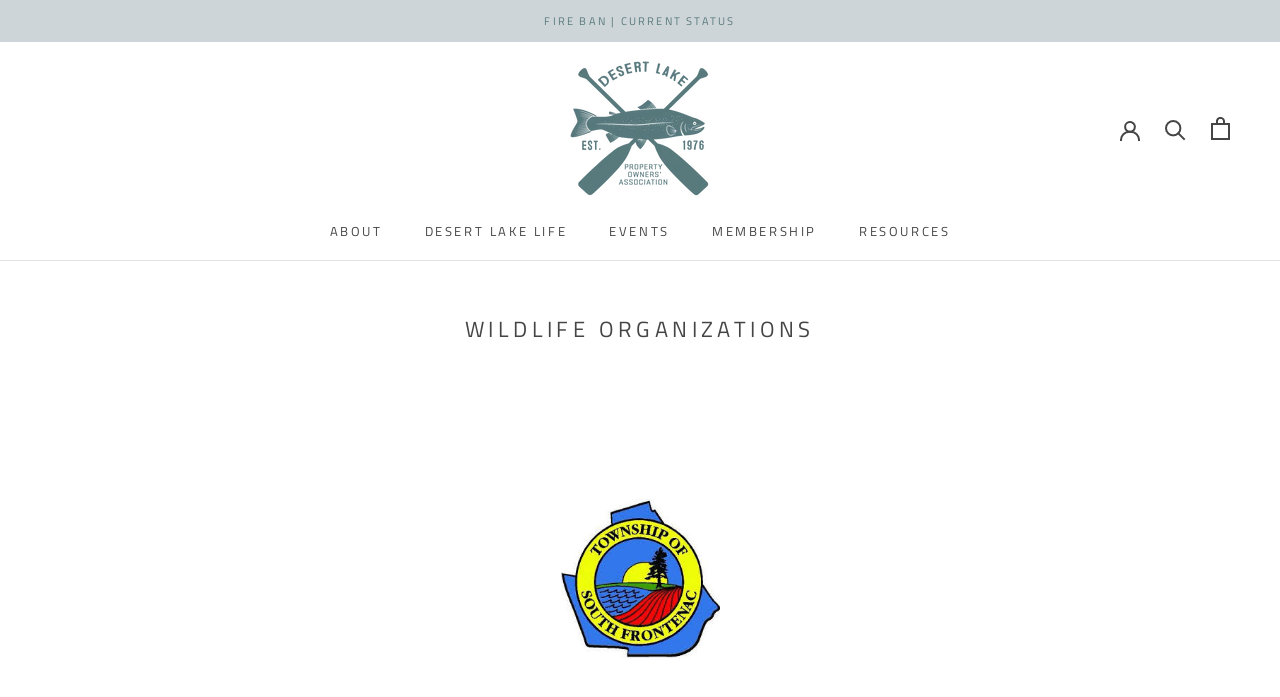

--- FILE ---
content_type: text/javascript
request_url: https://desertlakelife.ca/cdn/shop/t/2/assets/custom.js?v=183944157590872491501586021945
body_size: -777
content:
//# sourceMappingURL=/cdn/shop/t/2/assets/custom.js.map?v=183944157590872491501586021945
